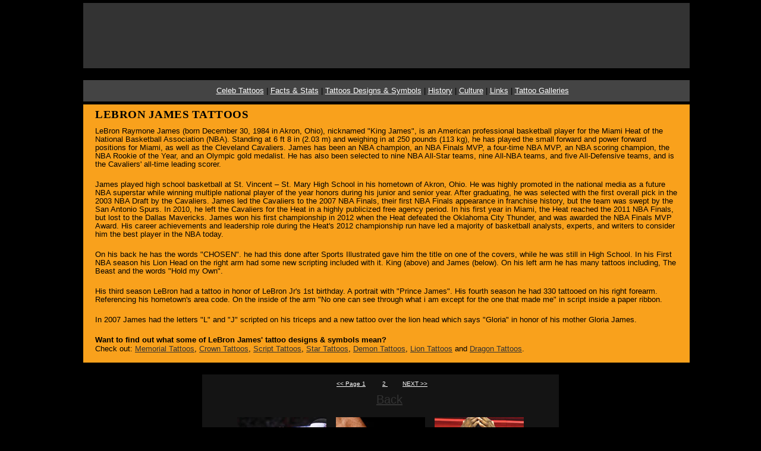

--- FILE ---
content_type: text/html
request_url: https://vanishingtattoo.com/tattoo/celeb-james_lebron.htm
body_size: 4780
content:
<!DOCTYPE html PUBLIC "-//W3C//DTD HTML 4.01 Transitional//EN"
   "http://www.w3.org/TR/html4/loose.dtd">

<html lang="en">
<head>
	<meta http-equiv="Content-Type" content="text/html; charset=utf-8">
	<title>LeBRON JAMES PICS &amp; PHOTOS OF HIS MANY TATTOOS</title>
	
		<meta name="description" content="LeBron James tattoos and pictures. Check out his many tattoos and why he got some of them. The webs' original & biggest list of celebs and tattooed historical figures!">
	<meta name="keywords" content="LeBRON JAMES,tattoos,celebrity,celebs,tribal tattoos,celebrity tattoos,tattooed celebrities,vanishing tattoo">
	<script type="text/javascript" src="js/prototype.js"></script>
	<script type="text/javascript" src="js/scriptaculous.js?load=effects,builder"></script>
	<script type="text/javascript" src="js/lightbox.js"></script>
	<link rel="stylesheet" href="css/lightbox.css" type="text/css" media="screen" />
	<link rel="stylesheet" href="css/top25celeb.css" type="text/css" media="screen" title="no title" charset="utf-8">
	<!-- PUT THIS TAG IN THE head SECTION -->
	<script type="text/javascript" src="http://partner.googleadservices.com/gampad/google_service.js">
	</script>
	<script type="text/javascript">
	GS_googleAddAdSenseService("ca-pub-0289832079203262");
	GS_googleEnableAllServices();
	</script>
	<script type="text/javascript">
	GA_googleAddSlot("ca-pub-0289832079203262", "CelebrityTattoos_top_Leaderboard_728x90");
	GA_googleAddSlot("ca-pub-0289832079203262", "CelebrityTattoos_top_Skyscraper_160x600");
	</script>
	<script type="text/javascript">
	GA_googleFetchAds();
	</script>
	<!-- END OF TAG FOR head SECTION -->
</head>

<body>
		<div id="wrap">
		<div id="header">
			<!--webbot bot="Include" U-Include="ad_header_celebs.htm" TAG="BODY" startspan -->
<div align="center">
<!-- PUT THIS TAG IN DESIRED LOCATION OF SLOT CelebrityTattoos_top_Leaderboard_728x90
     -->
<script type="text/javascript">
  GA_googleFillSlot("CelebrityTattoos_top_Leaderboard_728x90");
</script>
<!-- END OF TAG FOR SLOT CelebrityTattoos_top_Leaderboard_728x90
     -->
</div>
<!--webbot bot="Include" i-checksum="7786" endspan --></div>
			
		<div id="Googlenav">
			<!--webbot bot="Include" U-Include="ad_link-units_tp.htm" TAG="BODY" startspan -->
<div align="center">
<script type="text/javascript"><!--
google_ad_client = "pub-0289832079203262";
google_ad_width = 728;
google_ad_height = 15;
google_ad_format = "728x15_0ads_al_s";
google_ad_channel ="9542803663";
google_color_border = "000000";
google_color_bg = "000000";
google_color_link = "FFCC00";
google_color_url = "FFCC00";
google_color_text = "FFFFFF";
//--></script>
<script type="text/javascript"
  src="http://pagead2.googlesyndication.com/pagead/show_ads.js">
</script></div>
</div>
		
		<!-- End Google Nav-->
		<div class="subNav">
			<a href="../celebrity_tattoos.htm">Celeb Tattoos</a> |
			<a href="../tattoo_facts.htm">Facts &amp; Stats</a> |
			<a href="../tattoos_designs_symbols.htm">Tattoos Designs &amp; Symbols</a> 
			|
			<a href="../tattoos_history.htm">History</a> |
			<a href="../tattoos_culture.htm">Culture</a> |
			<a href="../tattoo_links.html">Links</a> |
			<a href="../images/tattoo_photo_galleries.htm">Tattoo Galleries</a>
		</div>
		<div id="celebBio">
			<h1>LeBron James TATTOOS</h1>
            <p>LeBron Raymone James (born December 30, 1984 in Akron, Ohio), nicknamed "King James", is an American professional basketball player for the Miami Heat of the National Basketball Association (NBA). Standing at 6 ft 8 in (2.03 m) and weighing in at 250 pounds (113 kg), he has played the small forward and power forward positions for Miami, as well as the Cleveland Cavaliers. James has been an NBA champion, an NBA Finals MVP, a four-time NBA MVP, an NBA scoring champion, the NBA Rookie of the Year, and an Olympic gold medalist. He has also been selected to nine NBA All-Star teams, nine All-NBA teams, and five All-Defensive teams, and is the Cavaliers' all-time leading scorer.</p>
<table width="350" border="0" align="left" cellpadding="0" cellspacing="0">
              <tr>
                <td align="left"><script type="text/javascript"><!--
google_ad_client = "pub-0289832079203262";
/* CelebInfo- 300x250, created 2/24/10 */
google_ad_slot = "5291563650";
google_ad_width = 300;
google_ad_height = 250;
//-->
            </script>
                  <script type="text/javascript"
src="http://pagead2.googlesyndication.com/pagead/show_ads.js">
              </script></td>
              </tr>
            </table>
<P>James played high school basketball at St. Vincent – St. Mary High School in his hometown of Akron, Ohio. He was highly promoted in the national media as a future NBA superstar while winning multiple national player of the year honors during his junior and senior year. After graduating, he was selected with the first overall pick in the 2003 NBA Draft by the Cavaliers. James led the Cavaliers to the 2007 NBA Finals, their first NBA Finals appearance in franchise history, but the team was swept by the San Antonio Spurs. In 2010, he left the Cavaliers for the Heat in a highly publicized free agency period. In his first year in Miami, the Heat reached the 2011 NBA Finals, but lost to the Dallas Mavericks. James won his first championship in 2012 when the Heat defeated the Oklahoma City Thunder, and was awarded the NBA Finals MVP Award. His career achievements and leadership role during the Heat's 2012 championship run have led a majority of basketball analysts, experts, and writers to consider him the best player in the NBA today.</p>
            
            <p>On his back he has the words "CHOSEN". he had this done after Sports Illustrated gave him the title on one of the covers, while he was still in High School. In his First NBA season his Lion Head on the right arm had some new scripting included with it. King (above) and James (below). On his left arm he has many tattoos including, The Beast and the words "Hold my Own".</p>
            <p>His third season LeBron had a tattoo in honor of LeBron Jr's 1st birthday. A portrait with "Prince James". His fourth season he had 330 tattooed on his right forearm. Referencing his hometown's area code. On the inside of the arm "No one can see through what i am except for the one that made me" in script inside a paper ribbon. </p>
            <p>In 2007 James had the letters "L" and "J" scripted on his triceps and a new tattoo over the lion head which says "Gloria" in honor of his mother Gloria James.</p>
            <p><b>Want to find out what some of LeBron James' tattoo designs &amp; symbols mean?</b><br />
              Check out: <a href="../tattoos_designs_symbols_memorials.htm">Memorial Tattoos</a>, <a href="../tattoos_designs_symbols_crown.htm">Crown Tattoos</a>, <a href="../tattoos_designs_symbols_scripts_scrolls.htm">Script Tattoos</a>, <a href="../tattoos_designs_symbols_stars.htm">Star Tattoos</a>, <a href="../tattoos_designs_symbols_demon.htm">Demon Tattoos</a>, <a href="../tattoos_designs_symbols_lion.htm">Lion Tattoos</a> and <a href="../tattoos_designs_symbols_dragon.htm">Dragon Tattoos</a>.</p>
        </div>
		
		<!-- End Celeb Bio-->
				<div id="GooglenavBtm">
					<!--webbot bot="Include" U-Include="ad_link-units_tp.htm" TAG="BODY" startspan -->
<div align="center">
<script type="text/javascript"><!--
google_ad_client = "pub-0289832079203262";
google_ad_width = 728;
google_ad_height = 15;
google_ad_format = "728x15_0ads_al_s";
google_ad_channel ="9542803663";
google_color_border = "000000";
google_color_bg = "000000";
google_color_link = "FFCC00";
google_color_url = "FFCC00";
google_color_text = "FFFFFF";
//--></script>
<script type="text/javascript"
  src="http://pagead2.googlesyndication.com/pagead/show_ads.js">
</script></div>
</div>

				<!-- End Google Nav-->
		

		<div id="leftSidebar">
			<!-- Left SideBar Google Ads-->
			<div id="ads">
				<!--webbot bot="Include" U-Include="ad_sidebar_tp.htm" TAG="BODY" startspan -->
<div align="center">
<!-- PUT THIS TAG IN DESIRED LOCATION OF SLOT CelebrityTattoos_top_Skyscraper_160x600
     -->
<script type="text/javascript">
  GA_googleFillSlot("CelebrityTattoos_top_Skyscraper_160x600");
</script>
<!-- END OF TAG FOR SLOT CelebrityTattoos_top_Skyscraper_160x600
     --></div>

			</div>
			<!-- End Left SideBar Google Ads-->

			
		</div>
		<!-- End Left SideBar -->
		
		<div id="mainContentSmall">
						<!-- Gallery Container -->	
						<div id="galleryContainer">
							
						</ul>
						<div id="galleryNav">
					<ul id="navlist">
						<li><a href="celeb-james_lebron.htm" title="LeBron James"> << Page 1</a></li>
						<li><a href="celeb-james_lebron2.htm" title="LeBron James Page 2"> 2 </a></li>
						<li> <a href="celeb-james_lebron2.htm" title="NEXT">NEXT >></a></li>
					</ul>	
				</div>
							<A HREF="javascript:history.go(-1)" style="font-size:20px; margin-left:30px"> 
						Back</A>

						<ul class="nobullet">
					<li><a href="images/celeb-james_lebron/james_lebron_large/lebron_james_001.jpg" rel="lightbox" title="LeBron James"><img src="images/celeb-james_lebron/james_lebron_thumbnails/lebron_james_th_001.jpg" width="150" height="150" alt="LeBron James" title="LeBron James"></a></li>
					<li><a href="images/celeb-james_lebron/james_lebron_large/lebron_james_002.jpg" rel="lightbox" title="LeBron James"><img src="images/celeb-james_lebron/james_lebron_thumbnails/lebron_james_th_002.jpg" width="150" height="150" alt="LeBron James" title="LeBron James"></a></li>
					<li><a href="images/celeb-james_lebron/james_lebron_large/lebron_james_003.jpg" rel="lightbox" title="LeBron James"><img src="images/celeb-james_lebron/james_lebron_thumbnails/lebron_james_th_003.jpg" width="150" height="150" alt="LeBron James" title="LeBron James"></a></li>
					<li><a href="images/celeb-james_lebron/james_lebron_large/lebron_james_004.jpg" rel="lightbox" title="LeBron James"><img src="images/celeb-james_lebron/james_lebron_thumbnails/lebron_james_th_004.jpg" width="150" height="150" alt="LeBron James" title="LeBron James"></a></li>
					<li><a href="images/celeb-james_lebron/james_lebron_large/lebron_james_005.jpg" rel="lightbox" title="LeBron James"><img src="images/celeb-james_lebron/james_lebron_thumbnails/lebron_james_th_005.jpg" width="150" height="150" alt="LeBron James" title="LeBron James"></a></li>
					<li><a href="images/celeb-james_lebron/james_lebron_large/lebron_james_006.jpg" rel="lightbox" title="LeBron James"><img src="images/celeb-james_lebron/james_lebron_thumbnails/lebron_james_th_006.jpg" width="150" height="150" alt="LeBron James" title="LeBron James"></a></li>
					<li><a href="images/celeb-james_lebron/james_lebron_large/lebron_james_007.jpg" rel="lightbox" title="LeBron James"><img src="images/celeb-james_lebron/james_lebron_thumbnails/lebron_james_th_007.jpg" width="150" height="150" alt="LeBron James" title="LeBron James"></a></li>
					<li><a href="images/celeb-james_lebron/james_lebron_large/lebron_james_008.jpg" rel="lightbox" title="LeBron James"><img src="images/celeb-james_lebron/james_lebron_thumbnails/lebron_james_th_008.jpg" width="150" height="150" alt="LeBron James" title="LeBron James"></a></li>
					<li><a href="images/celeb-james_lebron/james_lebron_large/lebron_james_009.jpg" rel="lightbox" title="LeBron James"><img src="images/celeb-james_lebron/james_lebron_thumbnails/lebron_james_th_009.jpg" width="150" height="150" alt="LeBron James" title="LeBron James"></a></li>				</ul>
						<div id="galleryNav">
					<ul id="navlist">
						<li><a href="celeb-james_lebron.htm" title="LeBron James"> << Page 1</a></li>
						<li><a href="celeb-james_lebron2.htm" title="LeBron James Page 2"> 2 </a></li>
						<li> <a href="celeb-james_lebron2.htm" title="NEXT">NEXT >></a></li>
					</ul>	
				</div>
							<A HREF="javascript:history.go(-1)" style="font-size:20px; margin-left:30px"> 
						Back</A>

						</div>
						<!-- End Gallery Nav -->

						</div>
						<!-- End Gallery Container -->
						<div id="rightSidebar">
							<!-- Right SideBar Google Ads-->
							<div id="ads">
								<!--webbot bot="Include" U-Include="ad_sidebar_rt.htm" TAG="BODY" startspan -->
<div align="center">

<script type="text/javascript"><!--
google_ad_client = "pub-0289832079203262";
google_ad_width = 160;
google_ad_height = 600;
google_ad_format = "160x600_as";
google_ad_type = "text_image";
google_ad_channel ="9542803663";
google_color_border = "000000";  
google_color_bg = "000000";
google_color_link = "FFCC00";
google_color_url = "FFCC00";
google_color_text = "FFFFFF";
//--></script>
<script type="text/javascript"
  src="http://pagead2.googlesyndication.com/pagead/show_ads.js">
</script>

</div>
							<!-- End Right SideBar Google Ads-->


						</div>
						<!-- End Left SideBar -->			
		</div>
		<!-- End Main Content -->
		
		<div id="footer">
			<!-- Footer Google Search bar-->
			
			<div id="googleSearchBar">

				<!--webbot bot="Include" U-Include="google_search.htm" TAG="BODY" startspan -->
<div align="center">
<!-- SiteSearch Google -->
<form method="get" action="http://www.google.com/custom" target="_top">
<table border="0" bgcolor="#000000">
<tr><td nowrap="nowrap" valign="top" align="left" height="32">
<a href="http://www.google.com/">
<img src="http://www.google.com/logos/Logo_25blk.gif" border="0" alt="Google" align="middle"></img></a>
</td>
<td nowrap="nowrap" align="left">
<input type="hidden" name="domains" value="www.vanishingtattoo.com"></input>
<label for="sbi" style="display: none">Enter your search terms</label>
<input type="text" name="q" size="31" maxlength="255" value="" id="sbi" class="optionbox"></input>
<label for="sbb" style="display: none"></label>
<input type="submit" name="sa" value=" Search this Site " id="sbb" class="buttons"></input>
</td>
<td nowrap="nowrap"><table>
<tr>
<td class="search"> 
<font size="1">&nbsp; 
<input type="radio" name="sitesearch" value="" id="ss0"></input>
</font>
<label for="ss0" title="Search the Web"><font size="1" color="#ffffff">Web</font></label></td>
<td class="search">
<font size="1">
<input type="radio" name="sitesearch" value="www.vanishingtattoo.com" checked id="ss1"></input>
</font><b>
<label for="ss1" title="Search www.vanishingtattoo.com">
<font size="1" color="#ffffff">www.vanishingtattoo.com</font></label></b></td>
</tr>
</table>
<input type="hidden" name="client" value="pub-0289832079203262"></input>
<input type="hidden" name="forid" value="1"></input>
<input type="hidden" name="channel" value="9833835578"></input>
<input type="hidden" name="ie" value="ISO-8859-1"></input>
<input type="hidden" name="oe" value="ISO-8859-1"></input>
<input type="hidden" name="flav" value="0000"></input>
<input type="hidden" name="sig" value="mJZb9hxJexoZn879"></input>
<input type="hidden" name="cof" value="GALT:#FFD700;GL:1;DIV:#000000;VLC:CCCCCC;AH:center;BGC:000000;LBGC:000000;ALC:FFD700;LC:FFD700;T:FFFFFF;GFNT:FFCC66;GIMP:FFCC66;LH:50;LW:147;L:http://www.vanishingtattoo.com/images/vtsml2.gif;S:http://www.vanishingtattoo.com;FORID:1"></input>
<input type="hidden" name="hl" value="en"></input>
	</td></tr></table>
</form>
<!-- SiteSearch Google --></div>
</div>
			<!-- End Footer Google Search Bar-->
					
			<!-- Footer Links-->
			
			<div id="footerLinks" class="bottomnav"><br />
				<a href="../index.html">Home</a> |
				<a href="../celebrity_tattoos.htm">Celeb Tattoos</a> |
				<a href="../tattoo_facts.htm">Facts &amp; Stats</a> |
				<a href="../tattoos_designs_symbols.htm">Designs &amp; Symbols</a> |
				<a href="../tattoos_history.htm">History</a> |
				<a href="../tattoos_culture.htm">Culture</a> |
				<a href="../tattoo_links.html">Links</a> |
				<a href="../images/tattoo_photo_galleries.htm">Tattoo Galleries</a> 
				|
				<a href="../contact_us.htm">Contact</a>
			</div>
			<!-- End Footer Links-->
			<!-- Footer Banner Ad-->
			
			<div id="footerBannerAd"><br />
				<div align="center"><p><SCRIPT LANGUAGE="JavaScript">
<!--

//Script created by Ronny Drappier, http://sipreal.com
//Visit http://javascriptkit.com for this script

    today=new Date();
    y0=today.getFullYear();

  // end hiding --->
</SCRIPT>

<center><font size="1" color=#FFFFFF>Copyright &copy; 1999-<SCRIPT LANGUAGE="JavaScript">
  <!--- Hide from old browsers
    document.write(y0);
  // end hiding --->
</SCRIPT> www.vanishingtattoo.com  All rights reserved.</font></p> </div>

<!--webbot bot="Include" i-checksum="23720" endspan --></div>
			<!-- End Footer Banner Ad-->
					

		</div>
		<!-- End Footer -->
		
	</div><script>
  (function(i,s,o,g,r,a,m){i['GoogleAnalyticsObject']=r;i[r]=i[r]||function(){
  (i[r].q=i[r].q||[]).push(arguments)},i[r].l=1*new Date();a=s.createElement(o),
  m=s.getElementsByTagName(o)[0];a.async=1;a.src=g;m.parentNode.insertBefore(a,m)
  })(window,document,'script','//www.google-analytics.com/analytics.js','ga');

  ga('create', 'UA-793955-1', 'vanishingtattoo.com');
  ga('send', 'pageview');

</script>

						<!-- Start Quantcast tag -->
						<script type="text/javascript">
						_qoptions={
						qacct:"p-aalJFkOG4uvsI"
						};
						</script>
						<script type="text/javascript"
						src="http://edge.quantserve.com/quant.js"></script>
						<noscript>
						<img src="http://pixel.quantserve.com/pixel/p-aalJFkOG4uvsI.gif"
						style="display: none;" border="0" height="1" width="1" alt="Quantcast"/>
						</noscript>
						<!-- End Quantcast tag -->
	</body>
	
</html>


--- FILE ---
content_type: text/css
request_url: https://vanishingtattoo.com/tattoo/css/top25celeb.css
body_size: 1279
content:
/* Global Defaults */
html, body {
  background-color:#000;
  margin: 0px;
  padding: 0px;
  border: 0px;
}
body {
  font: 1em/1.25 Arial, Helvetica, sans-serif;
}

/* Headlines */
h1, h2, h3, h4, h5, h6 {
  margin: 0;
  padding: 0;
  font-weight: normal;
  font-family: Times,Arial, Helvetica, sans-serif;
}


h2 {
	margin:0 0 1em;
}
/* Text Styles */
p, th, td, li, dd, dt, ul, ol, blockquote, q, acronym, abbr, a, input, select, textarea {
  margin: 0;
  padding: 0;
  font: normal normal normal 1em/1.25 Arial, Helvetica, sans-serif;
}
blockquote {
  margin: 1.25em;
  padding: 1.25em
}
q {
  font-style: italic;
}
acronym, abbr {
  cursor: help;
  border-bottom: 1px dashed;
}
small {
  font-size:.85em;
}
big {
  font-size:1.2em;
}

/* Links and Images */
a, a:link, a:visited, a:active, a:hover {
  text-decoration: underline;
}

a{
	color:#333333;
}
a:hover{
	color:#FFCC00;
}
img {
  margin:5px;
  border: none;
}

/* Tables */
table {
  margin: 0;
  padding: 0;
  border: none;
}

/* Forms */
form {
  margin: 0;
  padding: 0;
  display: inline;
}
label {
cursor: pointer;
}
.numberList {
	list-style-position:inside;
	list-style-type:decimal;
	padding:10px;
	max-width:700px;
	font-size:66%;
}
.numberListMedium {
	list-style-position:inside;
	list-style-type:decimal;
	padding:10px;
	max-width:700px;
	font-size:86%;
}
/* Common Classes */
.clear { clear: both; }
.floatLeft { float: left; }
.floatRight { float: right; }
.textLeft { text-align: left; }
.textRight { text-align: right; }
.textCenter { text-align: center; }
.textJustify { text-align: justify; }
.blockCenter { display: block; margin-left: auto; margin-right: auto; } /* remember to set width */
.bold { font-weight: bold; }
.italic { font-style: italic; }
.underline { text-decoration: underline; }
.noindent { margin-left: 0; padding-left: 0; }
.nomargin { margin: 0; }
.nopadding { padding: 0; }
.nobullet { list-style: none; list-style-image: none;padding:10px; max-width:800px; font-size:66%; }

/* tattoo personality Container */

#wrap {
	width:1000px;
	margin:0 auto;
	background:;
}

/* Vanishing tattoo ad banner */



/* tattoo personality Header */
.subNav {
	background-color:#444;
	padding-top:10px;
	padding-bottom:10px;
	padding-left:20px;
	width:1000px;
	text-align:center;
	font-size:10pt;

}
.subNav a {
		color:#fff;
}
.subNav a:hover {
		color:#ffd700;
}

#header {
	background-color:#333;
	padding:5px 10px;
	margin-top:5px;
	margin-bottom:5px;
	width:1000px;
	height:100px;
}
#celebBio {
	background-color:#F9A11C;
	padding:5px 10px;
	margin-top:5px;
	margin-bottom:5px;
	width:100%;
	
}
#celebBio p{
	padding:10px;
	font-family:verdana, arial,sans-serif;
	font-size:10pt;
	text-align:left;
	line-height:11pt;
	
}
#celebBio h1{
	padding-left:10px;
	color: #000;
	font-size: 14pt;
	font-weight:bold;
	text-transform: uppercase;
	letter-spacing: 0.4pt;
	word-spacing: -0.8pt;
	
}
#celebBio ul {
	font-size:10pt;
	padding:10px;
}
/* Google links */

#Googlenav {
	width:1000px;
	text-align:center;
	font-family:arial,sans-serif;
	font-size:11px;
	line-height:14px;
	padding:5px 10px;
	background:#000;
	margin-bottom:5px;
}
#Googlenav ul {
	margin:0;
	padding:0;
	list-style:none;
}
#Googlenav li {
	display:inline;
	margin:0;
	padding:0;
}
#GooglenavBtm {
	width:1000px;
	text-align:center;
	font-family:arial,sans-serif;
	font-size:11px;
	line-height:14px;
	padding:5px 10px;
	background:#000;
	margin-bottom:5px;
}
#GooglenavBtm ul {
	margin:0;
	padding:0;
	list-style:none;
}
#GooglenavBtm li {
	display:inline;
	margin:0;
	padding:0;
}
/* Left Side bar Content */

#leftSidebar {
	font-size:8pt;
	line-height:150%;
	text-align:left;
	float:left;
	width:180px;
	height:auto;
	padding:10px;
	background:#000;
}
#rightSidebar {
	font-size:8pt;
	line-height:150%;
	text-align:left;
	float:right;
	width:180px;
	height:auto;
	padding:10px;
	background:#000;
}

/* Main Content */

#mainContentbackup {
	
	background-position:150px 130px;
	position:relative;
	float:right;
	margin-right:-20px;
	width:815px;
	height:auto;
	padding:0px;
	background-color:#333;
	font-size:9pt;
}
#mainContent {
	
		background-position:150px 130px;
		position:relative;
		float:left;
		margin-right:-20px;
		width:600px;
		height:auto;
		padding:0px;
		background-color:#333;
		font-size:9pt;
	}
#mainContentSmall {
	
	background-position:150px 130px;
	position:relative;
	float:left;
	margin-right:-20px;
	width:600px;
	height:auto;
	padding:0px;
	background-color:#141414;
	font-size:9pt;
}
#galleryContainer{
	text-align:center;
	padding:10px;
}

#galleryContainer img {

	padding:2px;
}
#galleryContainer ul li{
		display:inline;
}

#galleryNav ul li {
	padding-left:5px;

	
}
#navlist{
	font-size:10px;
	padding-bottom:8px;
}
#galleryNav a:link {color:#fff;padding-left:10px;padding-right:10px;
  } /* unvisited link */
#galleryNav a:visited {color:#ff8400; text-decoration:none;	padding-left:10px;padding-right:10px;
} /* visited link */
#galleryNav a:hover {background-color:#ff8400; text-decoration:none; color:#333;padding-left:10px;padding-right:10px;
} /* mouse over link */
#active {
	font-size:16px;
	color:#ff8400;
	background-color:#333;
	text-decoration:bold;
}
/* Footer */


#footer {
	margin:0 auto;
	clear:both;
	position:relative;
	padding:5px 10px;
	top:5px;
	width:1000px;
	height:260px;
	background:#000;
}
#footer p {
}
#footerLinks{
	text-align:center;
	font-family:arial,sans-serif;
	font-size:11px;
	line-height:14px;
	padding:5px 10px;
	background:#000;
	margin-bottom:5px;
}







--- FILE ---
content_type: text/plain
request_url: https://www.google-analytics.com/j/collect?v=1&_v=j102&a=956927166&t=pageview&_s=1&dl=https%3A%2F%2Fvanishingtattoo.com%2Ftattoo%2Fceleb-james_lebron.htm&ul=en-us%40posix&dt=LeBRON%20JAMES%20PICS%20%26%20PHOTOS%20OF%20HIS%20MANY%20TATTOOS&sr=1280x720&vp=1280x720&_u=IEBAAAABAAAAACAAI~&jid=79837933&gjid=1713633975&cid=635845309.1769770184&tid=UA-793955-1&_gid=1134165964.1769770184&_r=1&_slc=1&z=1958827455
body_size: -452
content:
2,cG-X30LSTRTSQ